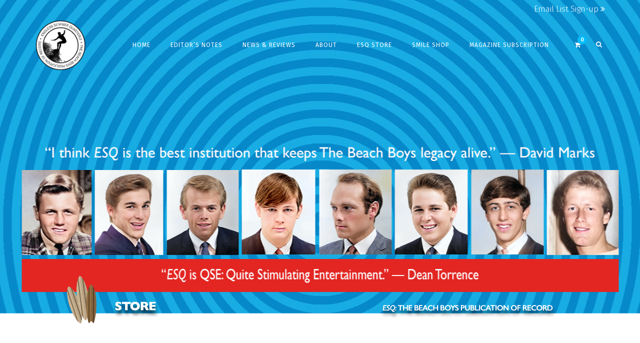

--- FILE ---
content_type: text/css
request_url: https://esquarterly.com/wp-content/uploads/freshframework/css/colors.css?ver=6.9
body_size: 5553
content:
.l-services-v1 .l-services-v1-icon{
	box-shadow:0 0 5px 2px #ffffff
}
.l-services-v1.l-services-v1-icon-one .l-services-v1-title{
	color:#00bdff
}
.blog-grid .blog-grid-supplemental-category,
.blog-grid .blog-grid-supplemental-category a{
	color:#00bdff
}
.widget_archive li a:hover,
.widget_categories li a:hover,
.widget_pages li a:hover,
.widget_meta li a:hover,
.widget_recent_comments li a:hover,
.widget_recent_entries li a:hover,
.widget_nav_menu li a:hover,
.woocommerce.widget_product_categories li a:hover,
.widget_rss li a:hover{
	color:#00bdff
}
#searchform #searchsubmit{
	color:#00bdff
}
#searchform #searchsubmit:hover{
	background-color:#00bdff;
	border-color:#00bdff
}
.widget_tag_cloud .widget-body a:hover{
	background:#00bdff;
	border-color:#00bdff
}
.news-v3 .news-v3-content .news-v3-subtitle a{
	color:#00bdff
}
.news-v4 .news-v4-divider{
	border-bottom:1px solid #00bdff
}
.blog-grid-supplemental .blog-grid-supplemental-title a{
	color:#00bdff
}
.news-v8:hover .news-v8-img-effect:before{
	background-color:#ffffff
}
.news-v8 .news-v8-footer-list .news-v8-footer-list-link:hover,
.fg-text-light.news-v8-footer .news-v8-footer-list-item .ff-meta-item a:hover,
.fg-text-light.news-v9-title a:hover{
	color:#00bdff
}
.news-v8 .news-v8-more .news-v8-more-link{
	background-color:#00bdff
}
.blockquotes-v1{
	color:#00bdff
}
.blockquotes-v1:after{
	background-color:#00bdff
}
.breadcrumbs-v1 a:hover{
	color:#00bdff
}
.breadcrumbs-v1 li.active{
	color:#00bdff
}
.breadcrumbs-v2 a:hover{
	color:#00bdff
}
.breadcrumbs-v2 li.active{
	color:#00bdff
}
.breadcrumbs-v3 a:hover{
	color:#00bdff
}
.breadcrumbs-v3 li.active{
	color:#00bdff
}
.breadcrumbs-v4 a:hover{
	color:#00bdff
}
.breadcrumbs-v5 a:hover{
	color:#00bdff
}
.btn-base-bg-anim{
	background:#00bdff
}
.btn-base-bg-anim:hover,
.btn-base-bg-anim:focus,
.btn-base-bg-anim.focus{
	background:#00bdff
}
.btn-group.btn-white-toggle.open .btn-white-bg:after{
	color:#00bdff
}
.btn-group.btn-white-toggle .dropdown-menu>li>a:hover,
.btn-group.btn-white-toggle .dropdown-menu>li>a:focus{
	background:#00bdff
}
.btn-dropdown-group.open .btn-dropdown-toggle{
	background:#00bdff
}
.btn-dropdown-group:hover .btn-dropdown-toggle{
	background:#00bdff
}
.divider-v1 .divider-v1-element-bg,
.divider-v2 .divider-v2-element-bg,
.divider-v3 .divider-v3-element-bg,
.divider-v3-5 .divider-v3-5-element-bg{
	background:#00bdff
}
.divider-v1 .divider-v1-icon,
.divider-v2 .divider-v2-icon,
.divider-v3 .divider-v3-icon,
.divider-v3-5 .divider-v3-5-icon{
	color:#00bdff
}
.divider-v5 .divider-v5-element{
	color:#00bdff
}
.divider-v5 span.before,
.divider-v5 span.after{
	border-color:#00bdff
}
.dropcap-base-bordered{
	color:#00bdff;
	border:1px solid #00bdff
}
.lists-base .lists-item-element-brd{
	color:#00bdff;
	border:1px solid #00bdff
}
.paginations-v3-list li>a:hover,
.paginations-v3-list li>span:hover{
	color:#00bdff
}
.paginations-v3-list li>.current,
.paginations-v3-list.page-numbers-single li>span,
.paginations-v3-list li.active>a,
.paginations-v3-list li.active>span{
	background:#00bdff
}
.paginations-v3-list li>.current:hover,
.paginations-v3-list.page-numbers-single li>span:hover,
.paginations-v3-list li.active>a:hover,
.paginations-v3-list li.active>span:hover{
	background:#00bdff
}
.pagers-v2 li>a:hover,
.pagers-v2 li>span:hover{
	background:#00bdff
}
.segment-controls{
	border:1px solid #00bdff
}
.tab-v1 .nav-tabs>li.active>a{
	color:#00bdff
}
.tab-v3 .nav-tabs>li:hover>a{
	color:#00bdff
}
.tab-v5 .nav-tabs.nav-tabs-left>li.active>a,
.tab-v5 .nav-tabs.nav-tabs-left>li:hover>a{
	color:#00bdff
}
.tab-v6 .nav-tabs.nav-tabs-right>li:active>a,
.tab-v6 .nav-tabs.nav-tabs-right>li:hover>a{
	color:#00bdff
}
.theme-icons-base{
	color:#00bdff
}
.theme-icons-wrap>a[href]>.theme-icons-white-bg:hover,
.team-v9 .theme-icons:hover{
	background-color:#00bdff
}
.animate-theme-icons .animate-theme-icons-base-brd{
	color:#00bdff;
	border:1px solid #00bdff
}
.timeline-v1 .timeline-v1-list-item .timeline-v1-news-title>a:hover{
	color:#00bdff
}
.timeline-v2 .timeline-v2-news-title>a:hover{
	color:#00bdff
}
.timeline-v4 .timeline-v4-subtitle a{
	color:#00bdff
}
.call-to-action-v1 .call-to-action-v1-title span,
.call-to-action-v2 .call-to-action-v2-telephone{
	color:#00bdff
}
.call-to-action-v3 .call-to-action-badge{
	background-color:#00bdff
}
.icon-box-v1 .icon-box-v1-header{
	background-color:#00bdff
}
.icon-box-v2 .icon-box-v2-icons{
	color:#00bdff
}
.services-v8:hover{
	background:#00bdff
}
.team-v3 .team-v3-overlay-content .theme-icons-white-bg:hover,
.team-v4 .team-v4-overlay-content .theme-icons-white-bg:hover{
	background-color:#00bdff
}
.team-v3 .team-v3-member-position{
	color:#00bdff
}
.testimonials-v1 .testimonials-v1-author{
	color:#00bdff
}
.testimonials-v4 .testimonials-v4-author{
	color:#00bdff
}
.testimonials-v5 .testimonials-v5-author{
	color:#00bdff
}
.testimonials-v6 .testimonials-v6-author{
	color:#00bdff
}
.footer-link-v6-list .footer-link-v6-list-item .footer-link-v6-list-link:hover{
	color:#00bdff
}
.header ul.navbar-nav.no-ff>li.current-menu-item>a,
.header .navbar-nav .nav-item-child.active{
	color:#00bdff
}
.header ul.navbar-nav.no-ff>li.current-menu-item>a:hover,
.header .navbar-nav .nav-item-child.active:hover{
	color:#00bdff
}
.header ul.navbar-nav.no-ff>li>a:hover,
.header ul.navbar-nav.no-ff>li>a:focus,
.header .navbar-nav .nav-item-child:hover,
.header .navbar-nav .nav-item-child:focus{
	color:#00bdff
}
@media (max-width: 991px) {
	.header .navbar-nav .nav-item-bg .nav-item-child{
		background:#00bdff
	}

}
@media (min-width: 992px) {
	.header .navbar-nav .nav-item:hover .nav-item-child{
		color:#00bdff
	}
	.header .navbar-nav .nav-item-bg .nav-item-child{
		background:#00bdff
	}

}
.header-center-aligned .navbar-nav .nav-item-child:hover{
	color:#00bdff
}
@media (max-width: 991px) {
	.header-center-aligned .navbar-nav .nav-item-bg .nav-item-child{
		background:#00bdff
	}

}
@media (min-width: 992px) {
	.header-center-aligned .navbar-nav .nav-item:hover .nav-item-child{
		color:#00bdff
	}
	.header-center-aligned .navbar-nav .nav-item-bg .nav-item-child{
		background:#00bdff
	}

}
@media (max-width: 991px) {
	.header-center-aligned-transparent .navbar-nav .nav-item-bg .nav-item-child{
		background:#00bdff
	}

}
@media (min-width: 992px) {
	.header-center-aligned-transparent .navbar-nav .nav-item:hover .nav-item-child{
		color:#00bdff
	}
	.header-center-aligned-transparent .navbar-nav .nav-item-child.active{
		color:#00bdff
	}
	.header-center-aligned-transparent .navbar-nav .nav-item-bg .nav-item-child{
		background:#00bdff
	}

}
.header-fullscreen-menu .nav-main-item-child.nav-main-item-child-dropdown.active,
.header-fullscreen-menu .nav-main-item-child.nav-main-item-child-dropdown:hover,
.header-fullscreen-menu .nav-main-item-child.nav-submenu-item-child-dropdown.active,
.header-fullscreen-menu .nav-main-item-child.nav-submenu-item-child-dropdown:hover,
.header-fullscreen-menu .nav-submenu-item-child.nav-main-item-child-dropdown.active,
.header-fullscreen-menu .nav-submenu-item-child.nav-main-item-child-dropdown:hover,
.header-fullscreen-menu .nav-submenu-item-child.nav-submenu-item-child-dropdown.active,
.header-fullscreen-menu .nav-submenu-item-child.nav-submenu-item-child-dropdown:hover{
	color:#00bdff
}
.header-fullscreen-menu .nav-main-item-child.nav-main-item-child-dropdown.active:before,
.header-fullscreen-menu .nav-main-item-child.nav-main-item-child-dropdown.active:after,
.header-fullscreen-menu .nav-main-item-child.nav-main-item-child-dropdown:hover:before,
.header-fullscreen-menu .nav-main-item-child.nav-main-item-child-dropdown:hover:after,
.header-fullscreen-menu .nav-main-item-child.nav-submenu-item-child-dropdown.active:before,
.header-fullscreen-menu .nav-main-item-child.nav-submenu-item-child-dropdown.active:after,
.header-fullscreen-menu .nav-main-item-child.nav-submenu-item-child-dropdown:hover:before,
.header-fullscreen-menu .nav-main-item-child.nav-submenu-item-child-dropdown:hover:after,
.header-fullscreen-menu .nav-submenu-item-child.nav-main-item-child-dropdown.active:before,
.header-fullscreen-menu .nav-submenu-item-child.nav-main-item-child-dropdown.active:after,
.header-fullscreen-menu .nav-submenu-item-child.nav-main-item-child-dropdown:hover:before,
.header-fullscreen-menu .nav-submenu-item-child.nav-main-item-child-dropdown:hover:after,
.header-fullscreen-menu .nav-submenu-item-child.nav-submenu-item-child-dropdown.active:before,
.header-fullscreen-menu .nav-submenu-item-child.nav-submenu-item-child-dropdown.active:after,
.header-fullscreen-menu .nav-submenu-item-child.nav-submenu-item-child-dropdown:hover:before,
.header-fullscreen-menu .nav-submenu-item-child.nav-submenu-item-child-dropdown:hover:after{
	color:#00bdff
}
.header-fullscreen-menu .nav-dropdown-menu .nav-dropdown-menu-link:hover{
	color:#00bdff
}
.header-fullscreen-menu .nav-dropdown-menu .nav-dropdown-menu-child.active{
	color:#00bdff
}
.header-fullscreen-menu .nav-dropdown-menu .nav-dropdown-menu-child:hover{
	color:#00bdff
}
.header-section-scroll ul.header-section-scroll-menu li.active .nav-item-child:hover,
.header-section-scroll ul.header-section-scroll-menu li.active .nav-item-child:focus{
	color:#00bdff
}
.header-section-scroll .header-section-scroll-menu li a:hover{
	color:#00bdff
}
.header-slide .header-slide-nav .header-slide-nav-link:hover{
	color:#00bdff
}
.header-slide-subnav .header-slide-subnav-link.active{
	background:#00bdff
}
.header-slide-subnav .header-slide-subnav-link.active:hover{
	background:#00bdff
}
.header-slide-subnav .header-slide-subnav-link:hover{
	color:#00bdff
}
.header-transparent .navbar-nav .open .nav-item-child:hover{
	color:#00bdff
}
@media (max-width: 991px) {
	.header-transparent .navbar-nav .nav-item-bg{
		border:1px solid #00bdff
	}
	.header-transparent .navbar-nav .nav-item-bg .nav-item-child{
		background:#00bdff
	}

}
@media (min-width: 992px) {
	.header-transparent .navbar-nav .nav-item:hover .nav-item-child{
		color:#00bdff
	}
	.header-transparent .navbar-nav .nav-item-child.active{
		color:#00bdff
	}
	.header-transparent .navbar-nav .nav-item-bg .nav-item-child{
		background:#00bdff
	}
	.header-transparent .navbar-nav .nav-item-bg .nav-item-child:hover{
		background:#00bdff
	}
	.header-transparent .navbar-nav .nav-item-bg:hover .nav-item-child{
		background:#00bdff
	}

}
.search-menu .search-btn .search-btn-default:hover,
.search-menu .search-btn .search-btn-active:hover{
	color:#00bdff
}
.search-classic .search-classic-field{
	border-top:2px solid #00bdff
}
.search-classic .search-classic-submit-button{
	background-color:#00bdff
}
.ark-woocommerce-products a.title:hover{
	color:#00bdff
}
.ark-woocommerce-products .add_to_cart_button,
.ark-woocommerce-products .added_to_cart{
	border:1px solid #00bdff;
	color:#00bdff
}
.ark-woocommerce-products .add_to_cart_button:hover,
.ark-woocommerce-products .added_to_cart:hover,
.ark-woocommerce-products .add_to_cart_button.loading{
	background:#00bdff
}
.animsition-loading{
	border-left:2px solid #00bdff
}
.theme-carousel-indicators-v3 li.active,
.theme-carousel-indicators-v3 li.fg-text-dark.active{
	color:#00bdff;
	border-bottom-color:#00bdff
}
.theme-carousel-indicators-v3 li:hover,
.theme-carousel-indicators-v3 li.fg-text-dark:hover{
	border-bottom-color:#00bdff
}
.theme-carousel-indicators-v3 li:hover.active,
.theme-carousel-indicators-v3 li.fg-text-dark:hover.active{
	color:#00bdff;
	border-bottom-color:#00bdff
}
.theme-carousel-indicators-v5 li.active .theme-carousel-indicators-item{
	border:2px solid #00bdff
}
.owl-dot span,
.owl-dots span{
	border:1px solid #00bdff
}
.theme-portfolio .cbp-l-loadMore-button .cbp-l-loadMore-link,
.theme-portfolio .cbp-l-loadMore-button .cbp-l-loadMore-button-link,
.theme-portfolio .cbp-l-loadMore-text .cbp-l-loadMore-link,
.theme-portfolio .cbp-l-loadMore-text .cbp-l-loadMore-button-link{
	color:#00bdff;
	border:1px solid #00bdff
}
.theme-portfolio .cbp-item .theme-portfolio-lightbox .theme-portfolio-item-v3-icon:hover:before,
.theme-portfolio .cbp-item .theme-portfolio-lightbox .theme-portfolio-item-v3-icon:hover:after{
	background:#00bdff
}
.portfolio-item-category:hover{
	color:#00bdff
}
.theme-portfolio-v2 .cbp-l-filters-alignRight .cbp-filter-item:hover{
	color:#00bdff
}
.theme-portfolio-filter-v1 .cbp-filter-item.cbp-filter-item-active{
	color:#00bdff
}
.bootstrap-switch .bootstrap-switch-handle-on.bootstrap-switch-base,
.bootstrap-switch .bootstrap-switch-handle-off.bootstrap-switch-base{
	background:#00bdff
}
.brd-color-base{
	border-color:#00bdff !important
}
.bg-color-base-hover:hover{
	background:#00bdff !important
}
.icon-color-base-hover:hover .animate-icon-item:last-child{
	color:#00bdff !important
}
.before-bg-base:before{
	background:#00bdff !important
}
.after-bg-base:after{
	background:#00bdff !important
}
.before-after-bg-base:before,
.before-after-bg-base:after{
	background:#00bdff !important
}
.ff-button-base-slide{
	color:#00bdff;
	border-color:#00bdff
}
.ff-button-base-slide:hover,
.ff-button-base-slide:focus,
.ff-button-base-slide.focus{
	background:#00bdff;
	border-color:#00bdff
}
.progress-box-v1 .progress-bar{
	background-color:#00bdff
}
.blog-simple-2-divider{
	background-color:#00bdff
}
.blog-simple-3-divider{
	background-color:#00bdff
}
.theme-portfolio-v2 .cbp-filter-item.cbp-filter-item-active{
	color:#00bdff
}
a{
	color:#00bdff
}
a:focus,a:hover,a:active{
	color:#00bdff
}
h1>a:hover,h2>a:hover,h3>a:hover,h4>a:hover,h5>a:hover,h6>a:hover{
	color:#00bdff
}
::selection{
	background:#00bdff
}
::-webkit-selection{
	background:#00bdff
}
::-moz-selection{
	background:#00bdff
}
.blog-classic .blog-classic-content .blog-classic-share .blog-classic-share-item .blog-classic-share-link:hover .blog-share-icon{
	color:#00bdff
}
.blog-classic .blog-classic-content .blog-classic-publisher .blog-classic-publisher-name>a:hover{
	color:#00bdff
}
.blog-grid .blog-grid-supplemental-category{
	color:#00bdff
}
.blog-grid-quote .blog-grid-quote-text:hover{
	color:#00bdff
}
.blog-grid-quote-v2{
	background:#00bdff
}
.blog-grid-thumb .blog-grid-thumb-body:before{
	background:#ffffff
}
.twitter-feed .twitter-feed-item .twitter-feed-content .twitter-feed-link{
	color:#00bdff
}
.featured-article .featured-article-content .featured-article-content-title>a:hover{
	color:#00bdff
}
.blog-sidebar-tags>li>a:hover{
	background:#00bdff;
	border-color:#00bdff
}
.btn-base-brd{
	color:#00bdff;
	border-color:#00bdff
}
.btn-base-brd:hover,
.btn-base-brd:focus,
.btn-base-brd.focus{
	background:#00bdff;
	border-color:#00bdff
}
.btn-white-bg:hover,
.btn-white-bg:focus,
.btn-white-bg.focus{
	background:#00bdff;
	border-color:#00bdff
}
.btn-base-bg-slide{
	background:#00bdff
}
.btn-base-bg-slide:hover,
.btn-base-bg-slide:focus,
.btn-base-bg-slide.focus{
	background:#00bdff
}
.btn-white-bg-slide:after,
.btn-white-bg-slide:before{
	background:#00bdff
}
.blog-teaser-v2:hover .blog-teaser-v2-overlay{
	background:#ffffff
}
.news-v1 .news-v1-heading .news-v1-heading-tag:hover{
	color:#00bdff
}
.news-v1 .news-v1-lists .news-v1-lists-item .news-v1-lists-link:hover{
	color:#00bdff
}
.news-v4 .news-v4-title-element-left:after{
	border-bottom-color:#00bdff
}
.news-v4 .news-v4-title-element-right:after{
	border-bottom-color:#00bdff
}
.news-v5 .news-v5-icon{
	color:#00bdff
}
.news-v6 .news-v6-subtitle{
	color:#00bdff
}
.news-v8:hover .news-v8-img-effect:before{
	background:#ffffff
}
.news-v8 .news-v8-footer-list .news-v8-footer-list-link:hover{
	color:#00bdff
}
.news-v8 .news-v8-more .news-v8-more-link{
	background:#00bdff
}
.accordion-v1 .panel-title>a[aria-expanded="true"]{
	background:#00bdff
}
.accordion-v1 .panel-title>a:hover{
	background:#00bdff
}
.accordion-v2 .panel-title>a:hover{
	color:#00bdff
}
.accordion-v2 .panel-title>a:hover:after{
	color:#00bdff
}
.accordion-v3 .panel-title>a:hover{
	color:#00bdff
}
.accordion-v3 .panel-title>a:hover:before{
	color:#00bdff
}
.accordion-v4 .panel-title>a:before{
	color:#00bdff
}
.accordion-v4 .panel-title>a:hover{
	color:#00bdff
}
.accordion-v4 .panel-title>a:hover:before{
	color:#00bdff
}
.accordion-v5 .panel-title>a:hover{
	color:#00bdff
}
.accordion-v5 .panel-title>a:hover:after{
	color:#00bdff
}
.breadcrumbs-v1 .breadcrumbs-v1-links>li>a:hover{
	color:#00bdff
}
.breadcrumbs-v1 .breadcrumbs-v1-links>li.active{
	color:#00bdff
}
.breadcrumbs-v2 .breadcrumbs-v2-links>li>a:hover{
	color:#00bdff
}
.breadcrumbs-v2 .breadcrumbs-v2-links>li.active{
	color:#00bdff
}
.breadcrumbs-v3 .breadcrumbs-v3-links>li>a:hover{
	color:#00bdff
}
.breadcrumbs-v3 .breadcrumbs-v3-links>li.active{
	color:#00bdff
}
.btn-base{
	color:#00bdff
}
.btn-base:hover,
.btn-base:focus,
.btn-base.focus{
	background:#00bdff;
	border-color:#00bdff
}
.divider-v1 .divider-v1-element-bg,
.divider-v2 .divider-v2-element-bg,
.divider-v3 .divider-v3-element-bg{
	background:#00bdff
}
.divider-v2 .divider-v2-icon,
.divider-v3 .divider-v3-icon{
	color:#00bdff
}
.dropcap-base{
	color:#00bdff
}
.dropcap-base-bg{
	background:#00bdff
}
.dropcap-base-bordered{
	color:#00bdff;
	border-color:#00bdff
}
.bordered-icon .bordered-icon-box:hover{
	background:#00bdff
}
.lists-base>li>a:hover,
.lists-dark>li>a:hover{
	color:#00bdff
}
.lists-base>li .lists-item-element,
.lists-dark>li .lists-base .lists-item-element,
.lists-base .lists-dark>li .lists-item-element{
	color:#00bdff
}
.lists-base .lists-item-element-brd{
	color:#00bdff;
	border-color:#00bdff
}
.lists-base .lists-item-element-bg{
	background:#00bdff
}
.numeric-base-lists>li>a:hover,
.numeric-dark-lists>li>a:hover{
	color:#00bdff
}
.numeric-base-lists>li{
	color:#00bdff
}
.login .login-form-forgot:hover{
	color:#00bdff
}
.paginations-v1-list>li>a:hover,
.paginations-v1-list>li>span:hover{
	background:#ffffff
}
.paginations-v1-list>li.next>a:hover,
.paginations-v1-list>li.next>span:hover,
.paginations-v1-list>li.previous>a:hover,
.paginations-v1-list>li.previous>span:hover{
	color:#00bdff
}
.paginations-v1-list>li.active>a,
.paginations-v1-list>li.active>span{
	background:#00bdff
}
.paginations-v2-list>li>a:hover,
.paginations-v2-list>li>span:hover{
	color:#00bdff;
	border-bottom-color:#00bdff
}
.paginations-v2-list>li.active>a,
.paginations-v2-list>li.active>span{
	color:#00bdff;
	border-bottom-color:#00bdff
}
.paginations-v2-list>li.active>a:hover,
.paginations-v2-list>li.active>span:hover{
	color:#00bdff
}
.paginations-v3-list>li>a,
.paginations-v3-list>li>span{
	color:#00bdff
}
.paginations-v3-list>li>a:hover,
.paginations-v3-list>li>span:hover{
	color:#00bdff
}
.paginations-v3-list>li.active>a,
.paginations-v3-list>li.active>span{
	background:#00bdff;
	border-color:#00bdff
}
.paginations-v3-list>li.active>a:hover,
.paginations-v3-list>li.active>span:hover{
	background:#00bdff
}
.pagers-v1:hover{
	background:#00bdff
}
.pagers-v2 li>a:hover,
.pagers-v2 li>span:hover{
	border-color:#00bdff;
	background:#00bdff
}
.tab-v1 .nav-tabs>li:hover>a{
	color:#00bdff
}
.tab-v3 .nav-tabs>li:not(.active):hover>a{
	color:#00bdff
}
.tab-v3 .nav-tabs>li.active>a{
	background:#00bdff
}
.tab-v4 .nav-tabs{
	background:#00bdff
}
.tab-v5 .nav-tabs.nav-tabs-left>li:hover>a{
	color:#00bdff
}
.tab-v5 .nav-tabs.nav-tabs-left>li.active>a{
	color:#00bdff
}
.tab-v6 .nav-tabs.nav-tabs-right>li:hover>a{
	color:#00bdff
}
.tab-v6 .nav-tabs.nav-tabs-right>li.active>a{
	color:#00bdff
}
.theme-icons-wrap>a[href]>.theme-icons-base-hover:hover{
	background:#00bdff
}
.theme-icons-base-bg{
	background:#00bdff
}
.theme-icons-wrap>a[href]>.theme-icons-grey-light-bg:hover{
	background:#00bdff
}
.theme-icons-base-brd{
	color:#00bdff;
	border-color:#00bdff
}
.theme-icons-wrap>a[href]>.theme-icons-base-brd:hover{
	background:#00bdff;
	border-color:#00bdff
}
.animate-theme-icons .animate-theme-icons-base{
	color:#00bdff
}
.animate-theme-icons .animate-theme-icons-base-bg{
	background:#00bdff
}
.animate-theme-icons .animate-theme-icons-base-brd{
	color:#00bdff;
	border-color:#00bdff
}
.theme-icons-elegant .theme-icons-element .theme-icons-wrap>a[href]>.theme-icons:hover{
	background:#00bdff
}
.image-gallery .image-gallery-overlay{
	background:#ffffff
}
.image-gallery-v2 .image-gallery-v2-overlay{
	background:#ffffff
}
.i-banner-v2 .i-banner-v2-heading .i-banner-v2-heading-month{
	color:#00bdff
}
.i-banner-v3 .i-banner-v3-content .i-banner-v3-element .i-banner-v3-element-icon{
	color:#00bdff
}
.newsletter-v5 .newsletter-v5-btn:hover{
	color:#00bdff
}
.newsletter-v8:hover{
	background:#00bdff
}
.poster-v1 .poster-v1-body .poster-v1-author{
	color:#00bdff
}
.poster-v2 .poster-v2-subtitle{
	color:#00bdff
}
.process-v1 .process-v1-back{
	background:#00bdff
}
.process-v2:hover .process-v2-element{
	background:#00bdff
}
.service-block-v4 .service-block-v4-content .service-block-v4-content-subtitle{
	color:#00bdff
}
.service-block-v6.service-block-v6-color-three:before{
	background:#ffffff
}
.service-block-v8 .service-block-v8-subtitle{
	color:#00bdff
}
.team-v1 .team-v1-content .team-v1-socials .team-v1-socials-link:hover{
	color:#00bdff
}
.team-v2 .team-v2-member-position{
	color:#00bdff
}
.team-v3 .team-v3-header .team-v3-member-position{
	color:#00bdff
}
.team-v5 .team-v5-content .team-v5-author-contact:hover{
	color:#00bdff
}
.footer .footer-address .footer-address-link:hover{
	color:#00bdff
}
.footer .footer-media .footer-media-item .footer-media-link:hover{
	color:#00bdff
}
.footer .footer-tags>li>a:hover{
	background:#00bdff;
	border-color:#00bdff
}
.footer .footer-news-list .footer-news-list-item .footer-news-list-link:hover{
	color:#00bdff
}
.footer .footer-video-title .footer-video-title-link:hover{
	color:#00bdff
}
.footer .footer-copyright .footer-copyright-item>a:hover{
	color:#00bdff
}
.footer .footer-toggle .footer-toggle-link:hover{
	color:#00bdff
}
.footer-v2{
	background:#00bdff
}
.footer-v4 .footer-v4-service .footer-v4-service-item .footer-v4-service-icon{
	color:#00bdff
}
.footer-v4 .footer-v4-service .footer-v4-service-item .footer-v4-service-link:hover{
	color:#00bdff
}
.footer-v4 .footer-v4-news .footer-v4-news-item .footer-v4-news-link:hover{
	color:#00bdff
}
.footer-v4 .footer-v4-link:hover{
	color:#00bdff
}
.footer-v4 .footer-v4-copyright .footer-v4-terms-list .footer-v4-terms-link:hover{
	color:#00bdff
}
.footer-v5 .footer-v5-content-subtitle{
	color:#00bdff
}
.footer-v5 .footer-v5-list .footer-v5-list-item .footer-v5-list-link:hover{
	color:#00bdff
}
.footer-v5-copyright .footer-v5-copright-socials .footer-v5-copright-socials-item .footer-v5-copright-socials-link:hover{
	color:#00bdff
}
.footer-v6 .footer-link-v6-list .footer-link-v6-list-item .footer-link-v6-list-link:hover{
	color:#00bdff
}
.form-modal .form-modal-back-btn-message .form-modal-back-btn-message-link{
	color:#00bdff
}
.form-modal .form-modal-input-group .form-modal-hide-password:hover{
	color:#00bdff
}
.form-modal .form-modal-close-form:hover{
	color:#00bdff
}
.header .navbar-toggle:hover .toggle-icon{
	background:#00bdff
}
.header .navbar-toggle:hover .toggle-icon:before,
.header .navbar-toggle:hover .toggle-icon:after{
	background:#00bdff
}
.header .topbar-toggle-trigger:hover .topbar-toggle-trigger-style{
	background:#00bdff
}
.header .topbar-toggle-trigger:hover .topbar-toggle-trigger-style:before,
.header .topbar-toggle-trigger:hover .topbar-toggle-trigger-style:after{
	background:#00bdff
}
.header .topbar-toggle-trigger-icon-style:hover{
	color:#00bdff
}
.header .navbar-nav .nav-item-child.active{
	color:#00bdff
}
.header .navbar-nav .nav-item-child.active:hover{
	color:#00bdff
}
.header .navbar-nav .nav-item-child:hover,
.header .navbar-nav .nav-item-child:focus{
	color:#00bdff
}
.header .dropdown-menu .dropdown-menu-item .dropdown-menu-item-child.active{
	color:#00bdff
}
.header .dropdown-menu .dropdown-menu-item .dropdown-menu-item-child.active:hover{
	color:#00bdff
}
.header .dropdown-menu .dropdown-menu-item .dropdown-menu-item-child:hover{
	background:#00bdff
}
.header .dropdown-menu .dropdown-menu-item.active .dropdown-menu-item-child{
	color:#00bdff
}
.header .dropdown-submenu:hover>.dropdown-submenu-child:not(:hover){
	color:#00bdff
}
.header .dropdown-submenu .dropdown-submenu-child.active{
	color:#00bdff
}
.header .dropdown-submenu .dropdown-submenu-child.active:hover{
	color:#00bdff
}
.header .dropdown-submenu .dropdown-submenu-child.active:hover:after{
	color:#00bdff
}
.header .dropdown-submenu .dropdown-submenu-child:hover{
	background:#00bdff
}
.header .dropdown-submenu.active .dropdown-submenu-child{
	color:#00bdff
}
.header .dropdown-submenu.active .dropdown-submenu-child:hover{
	color:#00bdff
}
.header .mega-menu-list .mega-menu-child.active{
	color:#00bdff
}
.header .mega-menu-list .mega-menu-child.active:hover{
	color:#00bdff
}
.header .mega-menu-list .mega-menu-child:hover{
	background:#00bdff
}
@media (max-width: 991px) {
	.header .navbar-nav .nav-item-bg{
		border-color:#00bdff
	}
	.header .navbar-nav .nav-item-bg .nav-item-child{
		background:#00bdff
	}

}
@media (min-width: 992px) {
	.header .navbar-nav .nav-item:hover .nav-item-child{
		color:#00bdff
	}
	.header .navbar-nav .nav-item-bg{
		border-color:#00bdff
	}
	.header .navbar-nav .nav-item-bg .nav-item-child{
		background:#00bdff
	}

}
.header-center-aligned .navbar-toggle:hover .toggle-icon{
	background:#00bdff
}
.header-center-aligned .navbar-toggle:hover .toggle-icon:before,
.header-center-aligned .navbar-toggle:hover .toggle-icon:after{
	background:#00bdff
}
.header-center-aligned .topbar-toggle-trigger:hover .topbar-toggle-trigger-style{
	background:#00bdff
}
.header-center-aligned .topbar-toggle-trigger:hover .topbar-toggle-trigger-style:before,
.header-center-aligned .topbar-toggle-trigger:hover .topbar-toggle-trigger-style:after{
	background:#00bdff
}
.header-center-aligned .topbar-toggle-trigger-icon-style:hover{
	color:#00bdff
}
.header-center-aligned .navbar-nav .nav-item-child.active{
	color:#00bdff
}
.header-center-aligned .navbar-nav .nav-item-child.active:hover{
	color:#00bdff
}
.header-center-aligned .navbar-nav .nav-item-child:hover,
.header-center-aligned .navbar-nav .nav-item-child:focus{
	color:#00bdff
}
.header-center-aligned .dropdown-menu .dropdown-menu-item .dropdown-menu-item-child.active{
	color:#00bdff
}
.header-center-aligned .dropdown-menu .dropdown-menu-item .dropdown-menu-item-child.active:hover{
	color:#00bdff
}
.header-center-aligned .dropdown-menu .dropdown-menu-item .dropdown-menu-item-child:hover{
	background:#00bdff
}
.header-center-aligned .dropdown-menu .dropdown-menu-item.active .dropdown-menu-item-child{
	color:#00bdff
}
.header-center-aligned .dropdown-submenu:hover>.dropdown-submenu-child:not(:hover){
	color:#00bdff
}
.header-center-aligned .dropdown-submenu .dropdown-submenu-child.active{
	color:#00bdff
}
.header-center-aligned .dropdown-submenu .dropdown-submenu-child.active:hover{
	color:#00bdff
}
.header-center-aligned .dropdown-submenu .dropdown-submenu-child.active:hover:after{
	color:#00bdff
}
.header-center-aligned .dropdown-submenu .dropdown-submenu-child:hover{
	background:#00bdff
}
.header-center-aligned .dropdown-submenu.active .dropdown-submenu-child{
	color:#00bdff
}
.header-center-aligned .dropdown-submenu.active .dropdown-submenu-child:hover{
	color:#00bdff
}
.header-center-aligned .mega-menu-list .mega-menu-child.active{
	color:#00bdff
}
.header-center-aligned .mega-menu-list .mega-menu-child.active:hover{
	color:#00bdff
}
.header-center-aligned .mega-menu-list .mega-menu-child:hover{
	background:#00bdff
}
@media (max-width: 991px) {
	.header-center-aligned .navbar-nav .nav-item-bg{
		border-color:#00bdff
	}
	.header-center-aligned .navbar-nav .nav-item-bg .nav-item-child{
		background:#00bdff
	}

}
@media (min-width: 992px) {
	.header-center-aligned .navbar-nav .nav-item:hover .nav-item-child{
		color:#00bdff
	}
	.header-center-aligned .navbar-nav .nav-item-bg{
		border-color:#00bdff
	}
	.header-center-aligned .navbar-nav .nav-item-bg .nav-item-child{
		background:#00bdff
	}

}
.header-center-aligned-transparent .navbar-toggle:hover .toggle-icon{
	background:#00bdff
}
.header-center-aligned-transparent .navbar-toggle:hover .toggle-icon:before,
.header-center-aligned-transparent .navbar-toggle:hover .toggle-icon:after{
	background:#00bdff
}
.header-center-aligned-transparent .topbar-toggle-trigger:hover .topbar-toggle-trigger-style{
	background:#00bdff
}
.header-center-aligned-transparent .topbar-toggle-trigger:hover .topbar-toggle-trigger-style:before,
.header-center-aligned-transparent .topbar-toggle-trigger:hover .topbar-toggle-trigger-style:after{
	background:#00bdff
}
.header-center-aligned-transparent .topbar-toggle-trigger-icon-style:hover{
	color:#00bdff
}
.header-center-aligned-transparent .navbar-nav .nav-item-child.active{
	color:#00bdff
}
.header-center-aligned-transparent .navbar-nav .nav-item-child.active:hover{
	color:#00bdff
}
.header-center-aligned-transparent .navbar-nav .nav-item-child:hover{
	color:#00bdff
}
.header-center-aligned-transparent .dropdown-menu .dropdown-menu-item .dropdown-menu-item-child.active{
	color:#00bdff
}
.header-center-aligned-transparent .dropdown-menu .dropdown-menu-item .dropdown-menu-item-child.active:hover{
	color:#00bdff
}
.header-center-aligned-transparent .dropdown-menu .dropdown-menu-item .dropdown-menu-item-child:hover{
	background:#00bdff
}
.header-center-aligned-transparent .dropdown-menu .dropdown-menu-item.active .dropdown-menu-item-child{
	color:#00bdff
}
.header-center-aligned-transparent .dropdown-submenu:hover>.dropdown-submenu-child:not(:hover){
	color:#00bdff
}
.header-center-aligned-transparent .dropdown-submenu .dropdown-submenu-child.active{
	color:#00bdff
}
.header-center-aligned-transparent .dropdown-submenu .dropdown-submenu-child.active:hover{
	color:#00bdff
}
.header-center-aligned-transparent .dropdown-submenu .dropdown-submenu-child.active:hover:after{
	color:#00bdff
}
.header-center-aligned-transparent .dropdown-submenu .dropdown-submenu-child:hover{
	background:#00bdff
}
.header-center-aligned-transparent .dropdown-submenu.active .dropdown-submenu-child{
	color:#00bdff
}
.header-center-aligned-transparent .dropdown-submenu.active .dropdown-submenu-child:hover{
	color:#00bdff
}
.header-center-aligned-transparent .mega-menu-list .mega-menu-child.active{
	color:#00bdff
}
.header-center-aligned-transparent .mega-menu-list .mega-menu-child.active:hover{
	color:#00bdff
}
.header-center-aligned-transparent .mega-menu-list .mega-menu-child:hover{
	background:#00bdff
}
@media (max-width: 991px) {
	.header-center-aligned-transparent .navbar-nav .nav-item-bg{
		border-color:#00bdff
	}
	.header-center-aligned-transparent .navbar-nav .nav-item-bg .nav-item-child{
		background:#00bdff
	}

}
@media (min-width: 992px) {
	.header-center-aligned-transparent .navbar-nav .nav-item:hover .nav-item-child{
		color:#00bdff
	}
	.header-center-aligned-transparent .navbar-nav .nav-item-child.active{
		color:#00bdff
	}
	.header-center-aligned-transparent .navbar-nav .nav-item-bg{
		border-color:#00bdff
	}
	.header-center-aligned-transparent .navbar-nav .nav-item-bg .nav-item-child{
		background:#00bdff
	}

}
.header-fullscreen .header-fullscreen-nav-actions-left .header-fullscreen-nav-trigger:hover .header-fullscreen-nav-trigger-icon{
	background:#00bdff
}
.header-fullscreen .header-fullscreen-nav-actions-left .header-fullscreen-nav-trigger:hover .header-fullscreen-nav-trigger-icon:before,
.header-fullscreen .header-fullscreen-nav-actions-left .header-fullscreen-nav-trigger:hover .header-fullscreen-nav-trigger-icon:after{
	background:#00bdff
}
.header-fullscreen .header-fullscreen-nav-actions-right .nav-item-child{
	background:#00bdff
}
.header-fullscreen .header-fullscreen-nav-bg-overlay .header-fullscreen-nav-close:hover{
	color:#00bdff
}
.header-fullscreen .header-fullscreen-menu .nav-main-item-child.nav-main-item-child-dropdown.active,
.header-fullscreen .header-fullscreen-menu .nav-main-item-child.nav-main-item-child-dropdown:hover,
.header-fullscreen .header-fullscreen-menu .nav-main-item-child.nav-submenu-item-child-dropdown.active,
.header-fullscreen .header-fullscreen-menu .nav-main-item-child.nav-submenu-item-child-dropdown:hover,
.header-fullscreen .header-fullscreen-menu .nav-submenu-item-child.nav-main-item-child-dropdown.active,
.header-fullscreen .header-fullscreen-menu .nav-submenu-item-child.nav-main-item-child-dropdown:hover,
.header-fullscreen .header-fullscreen-menu .nav-submenu-item-child.nav-submenu-item-child-dropdown.active,
.header-fullscreen .header-fullscreen-menu .nav-submenu-item-child.nav-submenu-item-child-dropdown:hover{
	color:#00bdff
}
.header-fullscreen .header-fullscreen-menu .nav-main-item-child.nav-main-item-child-dropdown.active:before,
.header-fullscreen .header-fullscreen-menu .nav-main-item-child.nav-main-item-child-dropdown.active:after,
.header-fullscreen .header-fullscreen-menu .nav-main-item-child.nav-main-item-child-dropdown:hover:before,
.header-fullscreen .header-fullscreen-menu .nav-main-item-child.nav-main-item-child-dropdown:hover:after,
.header-fullscreen .header-fullscreen-menu .nav-main-item-child.nav-submenu-item-child-dropdown.active:before,
.header-fullscreen .header-fullscreen-menu .nav-main-item-child.nav-submenu-item-child-dropdown.active:after,
.header-fullscreen .header-fullscreen-menu .nav-main-item-child.nav-submenu-item-child-dropdown:hover:before,
.header-fullscreen .header-fullscreen-menu .nav-main-item-child.nav-submenu-item-child-dropdown:hover:after,
.header-fullscreen .header-fullscreen-menu .nav-submenu-item-child.nav-main-item-child-dropdown.active:before,
.header-fullscreen .header-fullscreen-menu .nav-submenu-item-child.nav-main-item-child-dropdown.active:after,
.header-fullscreen .header-fullscreen-menu .nav-submenu-item-child.nav-main-item-child-dropdown:hover:before,
.header-fullscreen .header-fullscreen-menu .nav-submenu-item-child.nav-main-item-child-dropdown:hover:after,
.header-fullscreen .header-fullscreen-menu .nav-submenu-item-child.nav-submenu-item-child-dropdown.active:before,
.header-fullscreen .header-fullscreen-menu .nav-submenu-item-child.nav-submenu-item-child-dropdown.active:after,
.header-fullscreen .header-fullscreen-menu .nav-submenu-item-child.nav-submenu-item-child-dropdown:hover:before,
.header-fullscreen .header-fullscreen-menu .nav-submenu-item-child.nav-submenu-item-child-dropdown:hover:after{
	color:#00bdff
}
.header-fullscreen .header-fullscreen-menu .nav-dropdown-menu .nav-dropdown-menu-link:hover{
	color:#00bdff
}
.header-fullscreen .header-fullscreen-menu .nav-dropdown-menu .nav-dropdown-menu-child.active{
	color:#00bdff
}
.header-fullscreen .header-fullscreen-menu .nav-dropdown-menu .nav-dropdown-menu-child:hover{
	color:#00bdff
}
@media (max-width: 991px) {
	.header-fullscreen .header-fullscreen-nav-actions-left .header-fullscreen-nav-trigger:hover .header-fullscreen-nav-trigger-icon{
		background:#00bdff
	}
	.header-fullscreen .header-fullscreen-nav-actions-left .header-fullscreen-nav-trigger:hover .header-fullscreen-nav-trigger-icon:before,
	.header-fullscreen .header-fullscreen-nav-actions-left .header-fullscreen-nav-trigger:hover .header-fullscreen-nav-trigger-icon:after{
		background:#00bdff
	}

}
@media (min-width: 992px) {
	.header-shrink.header-fullscreen .header-fullscreen-nav-actions-left .header-fullscreen-nav-trigger:hover .header-fullscreen-nav-trigger-icon{
		background:#00bdff
	}
	.header-shrink.header-fullscreen .header-fullscreen-nav-actions-left .header-fullscreen-nav-trigger:hover .header-fullscreen-nav-trigger-icon:before,
	.header-shrink.header-fullscreen .header-fullscreen-nav-actions-left .header-fullscreen-nav-trigger:hover .header-fullscreen-nav-trigger-icon:after{
		background:#00bdff
	}

}
.header-section-scroll .navbar-toggle:hover .toggle-icon{
	background:#00bdff
}
.header-section-scroll .navbar-toggle:hover .toggle-icon:before,
.header-section-scroll .navbar-toggle:hover .toggle-icon:after{
	background:#00bdff
}
.header-section-scroll .header-section-scroll-menu .nav-item.active .nav-item-child:hover,
.header-section-scroll .header-section-scroll-menu .nav-item.active .nav-item-child:focus{
	color:#00bdff
}
.header-section-scroll .header-section-scroll-menu .nav-item-child:hover{
	color:#00bdff
}
.header-transparent .navbar-toggle:hover .toggle-icon{
	background:#00bdff
}
.header-transparent .navbar-toggle:hover .toggle-icon:before,
.header-transparent .navbar-toggle:hover .toggle-icon:after{
	background:#00bdff
}
.header-transparent .topbar-toggle-trigger:hover .topbar-toggle-trigger-style{
	background:#00bdff
}
.header-transparent .topbar-toggle-trigger:hover .topbar-toggle-trigger-style:before,
.header-transparent .topbar-toggle-trigger:hover .topbar-toggle-trigger-style:after{
	background:#00bdff
}
.header-transparent .topbar-toggle-trigger-icon-style:hover{
	color:#00bdff
}
.header-transparent .navbar-nav .nav-item-child.active{
	color:#00bdff
}
.header-transparent .navbar-nav .nav-item-child.active:hover{
	color:#00bdff
}
.header-transparent .navbar-nav .nav-item-child:hover{
	color:#00bdff
}
.header-transparent .dropdown-menu .dropdown-menu-item .dropdown-menu-item-child.active{
	color:#00bdff
}
.header-transparent .dropdown-menu .dropdown-menu-item .dropdown-menu-item-child.active:hover{
	color:#00bdff
}
.header-transparent .dropdown-menu .dropdown-menu-item .dropdown-menu-item-child:hover{
	background:#00bdff
}
.header-transparent .dropdown-menu .dropdown-menu-item.active .dropdown-menu-item-child{
	color:#00bdff
}
.header-transparent .dropdown-submenu:hover>.dropdown-submenu-child:not(:hover){
	color:#00bdff
}
.header-transparent .dropdown-submenu .dropdown-submenu-child.active{
	color:#00bdff
}
.header-transparent .dropdown-submenu .dropdown-submenu-child.active:hover{
	color:#00bdff
}
.header-transparent .dropdown-submenu .dropdown-submenu-child.active:hover:after{
	color:#00bdff
}
.header-transparent .dropdown-submenu .dropdown-submenu-child:hover{
	background:#00bdff
}
.header-transparent .dropdown-submenu.active .dropdown-submenu-child{
	color:#00bdff
}
.header-transparent .dropdown-submenu.active .dropdown-submenu-child:hover{
	color:#00bdff
}
.header-transparent .mega-menu-list .mega-menu-child.active{
	color:#00bdff
}
.header-transparent .mega-menu-list .mega-menu-child.active:hover{
	color:#00bdff
}
.header-transparent .mega-menu-list .mega-menu-child:hover{
	background:#00bdff
}
@media (max-width: 991px) {
	.header-transparent .navbar-nav .nav-item-bg{
		border-color:#00bdff
	}
	.header-transparent .navbar-nav .nav-item-bg .nav-item-child{
		background:#00bdff
	}

}
@media (min-width: 992px) {
	.header-transparent .navbar-nav .nav-item:hover .nav-item-child{
		color:#00bdff
	}
	.header-transparent .navbar-nav .nav-item-child.active{
		color:#00bdff
	}
	.header-transparent .navbar-nav .nav-item-bg{
		border-color:#00bdff
	}
	.header-transparent .navbar-nav .nav-item-bg .nav-item-child{
		background:#00bdff
	}
	.header-transparent .navbar-nav .nav-item-bg .nav-item-child:hover{
		background:#00bdff
	}
	.header-transparent .navbar-nav .nav-item-bg:hover .nav-item-child{
		background:#00bdff
	}

}
.header-vertical .navbar-toggle:hover .toggle-icon{
	background:#00bdff
}
.header-vertical .navbar-toggle:hover .toggle-icon:before,
.header-vertical .navbar-toggle:hover .toggle-icon:after{
	background:#00bdff
}
.header-vertical .header-vertical-menu .nav-main-item-child.nav-main-item-child-dropdown.active,
.header-vertical .header-vertical-menu .nav-main-item-child.nav-main-item-child-dropdown:hover,
.header-vertical .header-vertical-menu .nav-main-item-child.nav-submenu-item-child-dropdown.active,
.header-vertical .header-vertical-menu .nav-main-item-child.nav-submenu-item-child-dropdown:hover,
.header-vertical .header-vertical-menu .nav-submenu-item-child.nav-main-item-child-dropdown.active,
.header-vertical .header-vertical-menu .nav-submenu-item-child.nav-main-item-child-dropdown:hover,
.header-vertical .header-vertical-menu .nav-submenu-item-child.nav-submenu-item-child-dropdown.active,
.header-vertical .header-vertical-menu .nav-submenu-item-child.nav-submenu-item-child-dropdown:hover{
	color:#00bdff
}
.header-vertical .header-vertical-menu .nav-main-item-child.nav-main-item-child-dropdown.active:before,
.header-vertical .header-vertical-menu .nav-main-item-child.nav-main-item-child-dropdown.active:after,
.header-vertical .header-vertical-menu .nav-main-item-child.nav-main-item-child-dropdown:hover:before,
.header-vertical .header-vertical-menu .nav-main-item-child.nav-main-item-child-dropdown:hover:after,
.header-vertical .header-vertical-menu .nav-main-item-child.nav-submenu-item-child-dropdown.active:before,
.header-vertical .header-vertical-menu .nav-main-item-child.nav-submenu-item-child-dropdown.active:after,
.header-vertical .header-vertical-menu .nav-main-item-child.nav-submenu-item-child-dropdown:hover:before,
.header-vertical .header-vertical-menu .nav-main-item-child.nav-submenu-item-child-dropdown:hover:after,
.header-vertical .header-vertical-menu .nav-submenu-item-child.nav-main-item-child-dropdown.active:before,
.header-vertical .header-vertical-menu .nav-submenu-item-child.nav-main-item-child-dropdown.active:after,
.header-vertical .header-vertical-menu .nav-submenu-item-child.nav-main-item-child-dropdown:hover:before,
.header-vertical .header-vertical-menu .nav-submenu-item-child.nav-main-item-child-dropdown:hover:after,
.header-vertical .header-vertical-menu .nav-submenu-item-child.nav-submenu-item-child-dropdown.active:before,
.header-vertical .header-vertical-menu .nav-submenu-item-child.nav-submenu-item-child-dropdown.active:after,
.header-vertical .header-vertical-menu .nav-submenu-item-child.nav-submenu-item-child-dropdown:hover:before,
.header-vertical .header-vertical-menu .nav-submenu-item-child.nav-submenu-item-child-dropdown:hover:after{
	color:#00bdff
}
.header-vertical .header-vertical-menu .nav-dropdown-menu .nav-dropdown-menu-link:hover{
	color:#00bdff
}
.header-vertical .header-vertical-menu .nav-dropdown-menu .nav-dropdown-menu-child.active{
	color:#00bdff
}
.header-vertical .header-vertical-menu .nav-dropdown-menu .nav-dropdown-menu-child:hover{
	color:#00bdff
}
.search .search-btn .search-btn-default:hover,
.search .search-btn .search-btn-active:hover{
	color:#00bdff
}
@media (max-width: 992px) {
	.search.search-white .search-btn .search-btn-default:hover,
	.search.search-white .search-btn .search-btn-active:hover{
		color:#00bdff
	}

}
@media (min-width: 992px) {
	.search.search-white .search-btn .search-btn-default:hover,
	.search.search-white .search-btn .search-btn-active:hover{
		color:#00bdff
	}
	.header-shrink .search.search-white .search-btn .search-btn-default:hover,
	.header-shrink .search.search-white .search-btn .search-btn-active:hover{
		color:#00bdff
	}

}
.search-classic .search-classic-btn .search-classic-btn-default:hover,
.search-classic .search-classic-btn .search-classic-btn-active:hover{
	color:#00bdff
}
.search-classic .search-classic-field{
	border-top-color:#00bdff
}
@media (max-width: 992px) {
	.search-classic.search-classic-white .search-classic-btn .search-classic-btn-default:hover,
	.search-classic.search-classic-white .search-classic-btn .search-classic-btn-active:hover{
		color:#00bdff
	}

}
@media (min-width: 992px) {
	.search-classic.search-classic-white .search-classic-btn .search-classic-btn-default:hover,
	.search-classic.search-classic-white .search-classic-btn .search-classic-btn-active:hover{
		color:#00bdff
	}
	.header-shrink .search-classic.search-classic-white .search-classic-btn .search-classic-btn-default:hover,
	.header-shrink .search-classic.search-classic-white .search-classic-btn .search-classic-btn-active:hover{
		color:#00bdff
	}

}
.search-fullscreen .search-fullscreen-trigger-icon:hover{
	color:#00bdff
}
.search-fullscreen .search-fullscreen-input-group .search-fullscreen-search:hover .search-fullscreen-search-icon{
	color:#00bdff
}
.search-fullscreen .search-fullscreen-bg-overlay .search-fullscreen-close:hover{
	color:#00bdff
}
@media (min-width: 992px) {
	.search-fullscreen.search-fullscreen-trigger-white .search-fullscreen-trigger-icon:hover{
		color:#00bdff
	}
	.header-shrink .search-fullscreen.search-fullscreen-trigger-white .search-fullscreen-trigger-icon:hover{
		color:#00bdff
	}

}
.search-on-header .search-on-header-btn .search-on-header-btn-default:hover,
.search-on-header .search-on-header-btn .search-on-header-btn-active:hover{
	color:#00bdff
}
@media (max-width: 992px) {
	.search-on-header.search-on-header-white .search-on-header-btn .search-on-header-btn-default:hover,
	.search-on-header.search-on-header-white .search-on-header-btn .search-on-header-btn-active:hover{
		color:#00bdff
	}

}
@media (min-width: 992px) {
	.search-on-header.search-on-header-white .search-on-header-btn .search-on-header-btn-default:hover,
	.search-on-header.search-on-header-white .search-on-header-btn .search-on-header-btn-active:hover{
		color:#00bdff
	}
	.header-shrink .search-on-header.search-on-header-white .search-on-header-btn .search-on-header-btn-default:hover,
	.header-shrink .search-on-header.search-on-header-white .search-on-header-btn .search-on-header-btn-active:hover{
		color:#00bdff
	}

}
.search-push .search-push-btn .search-push-btn-default:hover,
.search-push .search-push-btn .search-push-btn-active:hover{
	color:#00bdff
}
@media (max-width: 992px) {
	.search-push.search-push-white .search-push-btn .search-push-btn-default:hover,
	.search-push.search-push-white .search-push-btn .search-push-btn-active:hover{
		color:#00bdff
	}

}
@media (min-width: 992px) {
	.search-push.search-push-white .search-push-btn .search-push-btn-default:hover,
	.search-push.search-push-white .search-push-btn .search-push-btn-active:hover{
		color:#00bdff
	}
	.header-shrink .search-push.search-push-white .search-push-btn .search-push-btn-default:hover,
	.header-shrink .search-push.search-push-white .search-push-btn .search-push-btn-active:hover{
		color:#00bdff
	}

}
.sidebar-trigger:hover .sidebar-trigger-icon{
	background:#00bdff
}
.sidebar-trigger:hover .sidebar-trigger-icon:before,
.sidebar-trigger:hover .sidebar-trigger-icon:after{
	background:#00bdff
}
.sidebar-nav .sidebar-nav-trigger:hover .sidebar-trigger-icon:before,
.sidebar-nav .sidebar-nav-trigger:hover .sidebar-trigger-icon:after{
	background:#00bdff
}
.sidebar-nav .sidebar-nav-about-link:hover{
	color:#00bdff
}
@media (min-width: 992px) {
	.sidebar-trigger.sidebar-trigger-style-white:hover .sidebar-trigger-icon{
		background:#00bdff
	}
	.sidebar-trigger.sidebar-trigger-style-white:hover .sidebar-trigger-icon:before,
	.sidebar-trigger.sidebar-trigger-style-white:hover .sidebar-trigger-icon:after{
		background:#00bdff
	}
	.header-shrink .sidebar-trigger.sidebar-trigger-style-white:hover .sidebar-trigger-icon{
		background:#00bdff
	}
	.header-shrink .sidebar-trigger.sidebar-trigger-style-white:hover .sidebar-trigger-icon:before,
	.header-shrink .sidebar-trigger.sidebar-trigger-style-white:hover .sidebar-trigger-icon:after{
		background:#00bdff
	}

}
.topbar-c .topbar-c-contacts .topbar-c-contacts-link:hover{
	color:#00bdff
}
.topbar-c .topbar-c-actions .topbar-c-actions-link:hover{
	color:#00bdff
}
.topbar-c .topbar-c-actions .topbar-c-actions-link-border:hover{
	background:#00bdff;
	border-color:#00bdff
}
.topbar-e .topbar-e-list .topbar-e-list-item .topbar-e-list-dropdown:hover{
	color:#00bdff
}
.topbar-e .topbar-e-actions .topbar-e-actions-link:hover{
	color:#00bdff
}
.topbar-e .topbar-e-sh-cart .topbar-e-sh-cart-link:hover{
	color:#00bdff
}
.topbar-e .topbar-e-sh-cart .topbar-e-sh-cart-menu-product-name:hover{
	color:#00bdff
}
.topbar-e .topbar-e-sh-cart .topbar-e-sh-cart-close:hover{
	color:#00bdff
}
.topbar-e .topbar-e-sh-cart .topbar-e-sh-cart-subtotal-price{
	color:#00bdff
}
.topbar-e .topbar-e-sh-cart .topbar-e-sh-cart-subtotal-view-link:hover{
	color:#00bdff
}
.topbar-t .topbar-t-list .topbar-t-list-item .topbar-t-list-dropdown:hover{
	color:#00bdff
}
.topbar-t .topbar-t-list .topbar-t-list-dropdown-menu .topbar-t-list-dropdown-menu-link:hover{
	background:#00bdff
}
.topbar-t .topbar-t-sh-cart .topbar-t-sh-cart-link:hover{
	color:#00bdff
}
.topbar-t .topbar-t-sh-cart .topbar-t-sh-cart-menu-product-name:hover{
	color:#00bdff
}
.topbar-t .topbar-t-sh-cart .topbar-t-sh-cart-close:hover{
	color:#00bdff
}
.topbar-t .topbar-t-sh-cart .topbar-t-sh-cart-subtotal-price{
	color:#00bdff
}
.topbar-t .topbar-t-sh-cart .topbar-t-sh-cart-subtotal-view-link:hover{
	color:#00bdff
}
.contact-us .contact-us-timeline-day{
	background:#00bdff
}
.faq .faq-search .faq-search-search:hover .faq-search-search-icon{
	color:#00bdff
}
.animsition-loading{
	border-left-color:#00bdff
}
.back-to-top-theme{
	background:#00bdff
}
.back-to-top-theme:hover{
	background:#00bdff
}
.owl-dot span,
.owl-dots span{
	border-color:#00bdff
}
.owl-dot.active span,
.owl-dots.active span{
	background:#00bdff
}
.testimonials-v4-arrows .arrow-next:hover,
.testimonials-v4-arrows .arrow-prev:hover{
	background:#00bdff
}
.owl-control-arrows-v1 .owl-arrow:hover{
	background:#00bdff
}
.theme-portfolio .cbp-filter-item.cbp-filter-item-active{
	color:#00bdff
}
.theme-portfolio .cbp-filter-item:hover{
	color:#00bdff
}
.theme-portfolio .cbp-filter-counter{
	background:#00bdff
}
.theme-portfolio .cbp-filter-counter:after{
	border-top-color:#00bdff
}
.theme-portfolio .cbp-l-loadMore-button .cbp-l-loadMore-link,
.theme-portfolio .cbp-l-loadMore-button .cbp-l-loadMore-button-link,
.theme-portfolio .cbp-l-loadMore-text .cbp-l-loadMore-link,
.theme-portfolio .cbp-l-loadMore-text .cbp-l-loadMore-button-link{
	color:#00bdff;
	border-color:#00bdff
}
.theme-portfolio .cbp-l-loadMore-button .cbp-l-loadMore-link:hover,
.theme-portfolio .cbp-l-loadMore-button .cbp-l-loadMore-button-link:hover,
.theme-portfolio .cbp-l-loadMore-text .cbp-l-loadMore-link:hover,
.theme-portfolio .cbp-l-loadMore-text .cbp-l-loadMore-button-link:hover{
	background:#00bdff
}
.theme-portfolio .cbp-caption-zoom .cbp-caption-activeWrap{
	background:#ffffff
}
.theme-portfolio .theme-portfolio-item-v3 .theme-portfolio-lightbox .theme-portfolio-item-v3-icon:hover:before,
.theme-portfolio .theme-portfolio-item-v3 .theme-portfolio-lightbox .theme-portfolio-item-v3-icon:hover:after{
	background:#00bdff
}
.theme-portfolio-desc .portfolio-item-category:hover{
	color:#00bdff
}
.theme-carousel-control-v2 .carousel-control-arrows-v2:hover{
	background:#00bdff
}
.theme-carousel-indicators-v2 li.active{
	background:#00bdff;
	border-color:#00bdff
}
.theme-carousel-indicators-v3 li.active{
	color:#00bdff;
	border-bottom-color:#00bdff
}
.theme-carousel-indicators-v3 li:hover{
	border-bottom-color:#00bdff
}
.theme-carousel-indicators-v3 li:hover.active{
	color:#00bdff;
	border-bottom-color:#00bdff
}
.theme-carousel-indicators-v4 li.active{
	background:#00bdff;
	border-color:#00bdff
}
.theme-carousel-indicators-v5 li.active .theme-carousel-indicators-item{
	border-color:#00bdff
}
.tp-loader.spinner2{
	background:#00bdff
}
.checkbox input[type="checkbox"]:checked + label:before,
.checkbox input[type="radio"]:checked + label:before{
	background:#00bdff;
	border-color:#00bdff
}
.work-v1 .work-v1-badge{
	background:#00bdff
}
.work-v1 .work-v1-list .work-v1-category .work-v1-category-link:hover{
	color:#00bdff
}
.promo-block-v12 .promo-block-v12-form:focus{
	color:#00bdff
}
.promo-block-v12 .promo-block-v12-form:focus::-moz-placeholder{
	color:#00bdff
}
.promo-block-v12 .promo-block-v12-form:focus:-ms-input-placeholder{
	color:#00bdff
}
.promo-block-v12 .promo-block-v12-form:focus::-webkit-input-placeholder{
	color:#00bdff
}
.shopify-product:hover .shopify-product-name{
	color:#00bdff
}
.language-v1 .language-v1-toggle:hover{
	color:#00bdff
}
.language-v1 .language-v1-dropdown-link:hover{
	background:#00bdff
}
@media (min-width: 992px) {
	.language-v1.language-v1-style-white .language-v1-toggle:hover{
		color:#00bdff
	}
	.header-shrink .language-v1.language-v1-style-white .language-v1-toggle:hover{
		color:#00bdff
	}

}
.language-push .language-push-btn-icon:hover{
	color:#00bdff
}
@media (min-width: 992px) {
	.language-push.language-push-style-white .language-push-btn-icon:hover{
		color:#00bdff
	}
	.header-shrink .language-push.language-push-style-white .language-push-btn-icon:hover{
		color:#00bdff
	}

}
.newsletter-v6 .newsletter-v6-btn:hover{
	color:#00bdff
}
.news-v11 .news-v11-subtitle a{
	color:#00bdff
}
.image-comparison-container .image-comparison-handle{
	background:#00bdff
}
.testimonials-v2-arrows .arrow-next:hover,
.testimonials-v2-arrows .arrow-prev:hover{
	background:#00bdff
}
.fuelux .radio-checkbox-bg-icon.checked:before{
	background:#00bdff;
	border-color:#00bdff
}
.fuelux .radio-checkbox-bg-color.checked:before{
	background:#00bdff;
	border-color:#00bdff
}
.fuelux .radio-checkbox-brd.checked:before{
	border-color:#00bdff
}
.fuelux .radio-checkbox-brd-dot.checked:before{
	border-color:#00bdff
}
.fuelux .radio-checkbox-brd-dot.checked:after{
	background:#00bdff
}
.segment-controls{
	border-color:#00bdff
}
.segment-controls .segment-controls-label:before{
	background:#00bdff
}
.color-base{
	color:#00bdff !important
}
.bg-color-base{
	background:#00bdff !important
}
.accordion-v3 .panel-title>a.fg-text-dark:hover:before,
.accordion-v3 .panel-title>a.fg-text-light:hover:before,
.accordion-v3 .panel-title>a.fg-text-dark:hover,
.accordion-v3 .panel-title>a.fg-text-light:hover,
.accordion-v4 .panel-title>a.fg-text-dark:hover:before,
.accordion-v4 .panel-title>a.fg-text-light:hover:before,
.accordion-v4 .panel-title>a.fg-text-dark:hover,
.accordion-v4 .panel-title>a.fg-text-light:hover,
.tab-v3.fg-text-light .nav-tabs>li:hover>a{
	color:#00bdff
}
.accordion-v2 .panel-title>a[aria-expanded="true"].fg-text-light,
.accordion-v2 .panel-title>a.fg-text-light:hover,
.accordion-v5 .panel-title>a[aria-expanded="true"].fg-text-light,
.accordion-v5 .panel-title>a.fg-text-light:hover,
.tab-v1 .nav-tabs>li>a.fg-text-light:hover,
.tab-v1 .nav-tabs>li.active>a.fg-text-light,
.tab-v3 .nav-tabs>li.active>a.fg-text-light,
.tab-v5 .nav-tabs>li>a.fg-text-light:hover,
.tab-v5 .nav-tabs>li.active>a.fg-text-light,
.tab-v6 .nav-tabs>li>a.fg-text-light:hover,
.tab-v6 .nav-tabs>li.active>a.fg-text-light{
	background-color:#00bdff
}
.theme-portfolio-title-heading .theme-portfolio-title a:hover,
.theme-portfolio-item-v1-title.fg-text-light a:hover,
.news-v1 .ff-meta-item.fg-text-dark a:hover{
	color:#00bdff
}
.post-content input[type=button],
.post-content input[type=reset],
.post-content input[type=submit]{
	background-color:#00bdff
}
.shopping-cart-icon-wrapper:hover{
	color:#00bdff
}
.shopping-cart-icon-wrapper:after{
	background:#00bdff
}
.ark-header.ark-cart-classic .shopping-cart .shopping-cart-menu{
	border-top-width:2px;
	border-top-style: solid;
	border-top-color:#00bdff
}
.woocommerce-message{
	border-top-color:#00bdff
}
.woocommerce-message:before{
	color:#00bdff
}
.woocommerce span.onsale{
	background-color:#00bdff
}
.woocommerce div.product p.price,
.woocommerce div.product span.price{
	color:#00bdff
}
.woocommerce ul.products li.product .price{
	color:#00bdff
}
.woocommerce-product-search #searchsubmit{
	color:#00bdff
}
.woocommerce-product-search:hover #searchsubmit{
	background-color:#00bdff;
	border-color:#00bdff
}
.widget_product_tag_cloud .widget-body a:hover{
	background:#00bdff;
	border-color:#00bdff
}
.woocommerce-mini-cart-wrapper a.remove:not(:hover){
	color:#00bdff!important
}
.woocommerce-mini-cart-wrapper a.remove:hover{
	background-color:#00bdff
}
.woocommerce-mini-cart-wrapper .shopping-cart-subtotal-checkout-link{
	background-color:#00bdff
}
.woocommerce-mini-cart-wrapper .shopping-cart-subtotal-checkout-link:hover{
	background-color:#00bdff
}
.woocommerce-mini-cart-wrapper .shopping-cart-subtotal-view-link:hover{
	color:#00bdff
}
.woocommerce-mini-cart-wrapper .shopping-cart-menu-product-name:hover{
	color:#00bdff
}
.woocommerce-mini-cart-wrapper .shopping-cart-subtotal-price{
	color:#00bdff
}
body .woocommerce #respond input#submit.alt,body .woocommerce a.button.alt,body .woocommerce button.button.alt,body .woocommerce input.button.alt{
	background-color:#00bdff
}
body .woocommerce #respond input#submit.alt:hover,body .woocommerce a.button.alt:hover,body .woocommerce button.button.alt:hover,body .woocommerce input.button.alt:hover{
	background-color:#ffffff
}
.woocommerce a.button.add_to_cart_button, .woocommerce a.button.product_type_external, .woocommerce a.button.product_type_grouped {
	background-color:#00bdff
}
.woocommerce a.button.add_to_cart_button:hover, .woocommerce a.button.product_type_external:hover, .woocommerce a.button.product_type_grouped:hover {
	background-color:#ffffff
}
.woocommerce button.button.alt.single_add_to_cart_button{
	background-color:#00bdff
}
.woocommerce button.button.alt.single_add_to_cart_button:hover{
	background-color:#ffffff
}
.post-content.ff-richtext li a{
	color:#00bdff
}